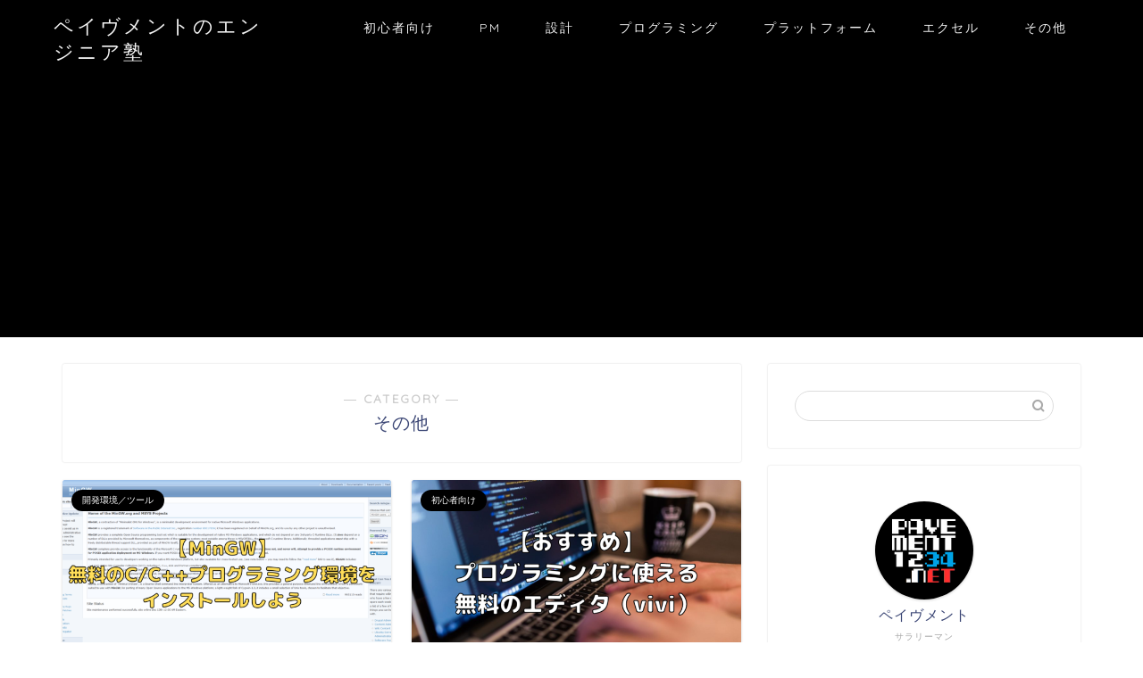

--- FILE ---
content_type: text/html; charset=utf-8
request_url: https://www.google.com/recaptcha/api2/aframe
body_size: 115
content:
<!DOCTYPE HTML><html><head><meta http-equiv="content-type" content="text/html; charset=UTF-8"></head><body><script nonce="0zUpffxaz16rCGrtjK3jXQ">/** Anti-fraud and anti-abuse applications only. See google.com/recaptcha */ try{var clients={'sodar':'https://pagead2.googlesyndication.com/pagead/sodar?'};window.addEventListener("message",function(a){try{if(a.source===window.parent){var b=JSON.parse(a.data);var c=clients[b['id']];if(c){var d=document.createElement('img');d.src=c+b['params']+'&rc='+(localStorage.getItem("rc::a")?sessionStorage.getItem("rc::b"):"");window.document.body.appendChild(d);sessionStorage.setItem("rc::e",parseInt(sessionStorage.getItem("rc::e")||0)+1);localStorage.setItem("rc::h",'1768758604814');}}}catch(b){}});window.parent.postMessage("_grecaptcha_ready", "*");}catch(b){}</script></body></html>